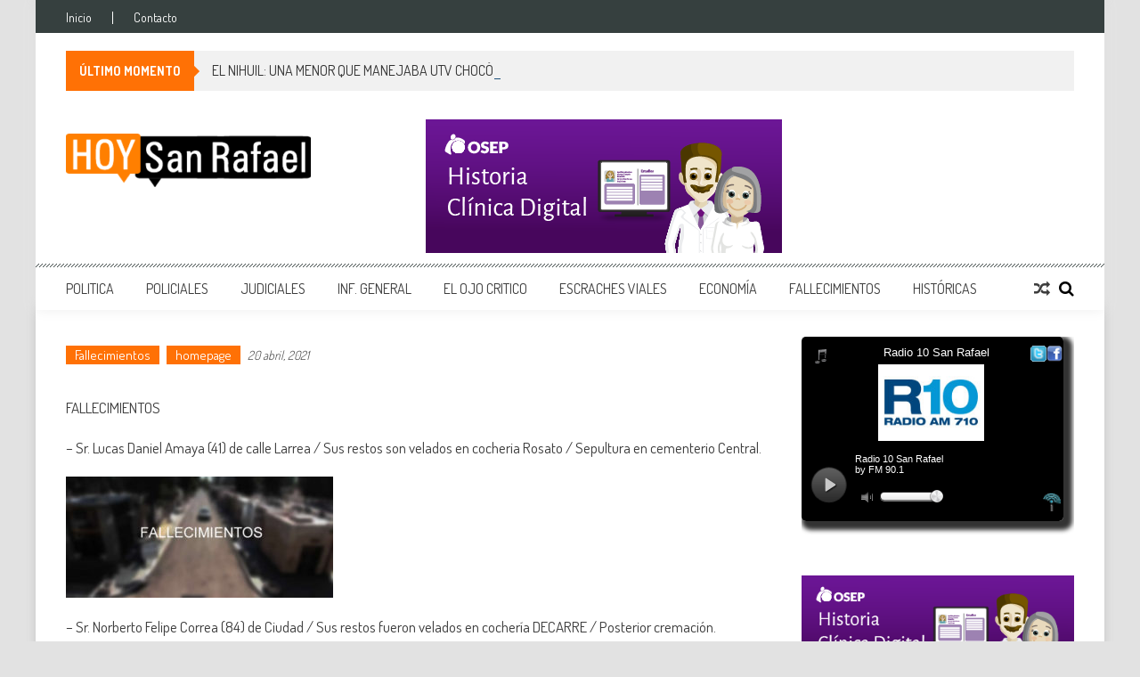

--- FILE ---
content_type: text/html; charset=UTF-8
request_url: http://hoysanrafael.com/60718-2/
body_size: 14787
content:
<!DOCTYPE html>
<html dir="ltr" lang="es" prefix="og: https://ogp.me/ns# fb: http://ogp.me/ns/fb#"
 xmlns:fb="http://ogp.me/ns/fb#">
<head>
<meta charset="UTF-8" />
<meta name="viewport" content="width=device-width, initial-scale=1" />
<link rel="profile" href="http://gmpg.org/xfn/11" />
<link rel="pingback" href="http://hoysanrafael.com/xmlrpc.php" />

<title>- Hoy San Rafael | Noticias</title>
	<style>img:is([sizes="auto" i], [sizes^="auto," i]) { contain-intrinsic-size: 3000px 1500px }</style>
	
		<!-- All in One SEO 4.8.7 - aioseo.com -->
	<meta name="description" content="FALLECIMIENTOS - Sr. Lucas Daniel Amaya (41) de calle Larrea / Sus restos son velados en cocheria Rosato / Sepultura en cementerio Central. - Sr. Norberto Felipe Correa (84) de Ciudad / Sus restos fueron velados en cochería DECARRE / Posterior cremación. - Sra. María Amelia Correa (85) de Cañada Seca / Sus restos fueron" />
	<meta name="robots" content="max-image-preview:large" />
	<meta name="author" content="Alejandro"/>
	<link rel="canonical" href="http://hoysanrafael.com/60718-2/" />
	<meta name="generator" content="All in One SEO (AIOSEO) 4.8.7" />
		<meta property="og:locale" content="es_ES" />
		<meta property="og:site_name" content="Hoy San Rafael | Noticias - Noticias de San Rafael" />
		<meta property="og:type" content="article" />
		<meta property="og:title" content="- Hoy San Rafael | Noticias" />
		<meta property="og:description" content="FALLECIMIENTOS - Sr. Lucas Daniel Amaya (41) de calle Larrea / Sus restos son velados en cocheria Rosato / Sepultura en cementerio Central. - Sr. Norberto Felipe Correa (84) de Ciudad / Sus restos fueron velados en cochería DECARRE / Posterior cremación. - Sra. María Amelia Correa (85) de Cañada Seca / Sus restos fueron" />
		<meta property="og:url" content="http://hoysanrafael.com/60718-2/" />
		<meta property="article:published_time" content="2021-04-20T14:29:55+00:00" />
		<meta property="article:modified_time" content="2021-04-20T14:31:57+00:00" />
		<meta name="twitter:card" content="summary_large_image" />
		<meta name="twitter:title" content="- Hoy San Rafael | Noticias" />
		<meta name="twitter:description" content="FALLECIMIENTOS - Sr. Lucas Daniel Amaya (41) de calle Larrea / Sus restos son velados en cocheria Rosato / Sepultura en cementerio Central. - Sr. Norberto Felipe Correa (84) de Ciudad / Sus restos fueron velados en cochería DECARRE / Posterior cremación. - Sra. María Amelia Correa (85) de Cañada Seca / Sus restos fueron" />
		<script type="application/ld+json" class="aioseo-schema">
			{"@context":"https:\/\/schema.org","@graph":[{"@type":"BlogPosting","@id":"http:\/\/hoysanrafael.com\/60718-2\/#blogposting","name":"- Hoy San Rafael | Noticias","author":{"@id":"http:\/\/hoysanrafael.com\/author\/hoysr\/#author"},"publisher":{"@id":"http:\/\/hoysanrafael.com\/#organization"},"image":{"@type":"ImageObject","url":"http:\/\/hoysanrafael.com\/wp-content\/uploads\/2019\/11\/FALLECIMIENTOS-1.jpg","width":840,"height":382},"datePublished":"2021-04-20T11:29:55-03:00","dateModified":"2021-04-20T11:31:57-03:00","inLanguage":"es-ES","mainEntityOfPage":{"@id":"http:\/\/hoysanrafael.com\/60718-2\/#webpage"},"isPartOf":{"@id":"http:\/\/hoysanrafael.com\/60718-2\/#webpage"},"articleSection":"Fallecimientos, homepage"},{"@type":"BreadcrumbList","@id":"http:\/\/hoysanrafael.com\/60718-2\/#breadcrumblist","itemListElement":[{"@type":"ListItem","@id":"http:\/\/hoysanrafael.com#listItem","position":1,"name":"Home","item":"http:\/\/hoysanrafael.com","nextItem":{"@type":"ListItem","@id":"http:\/\/hoysanrafael.com\/category\/homepage\/#listItem","name":"homepage"}},{"@type":"ListItem","@id":"http:\/\/hoysanrafael.com\/category\/homepage\/#listItem","position":2,"name":"homepage","item":"http:\/\/hoysanrafael.com\/category\/homepage\/","previousItem":{"@type":"ListItem","@id":"http:\/\/hoysanrafael.com#listItem","name":"Home"}},{"@type":"ListItem","@id":"http:\/\/hoysanrafael.com\/60718-2\/#listItem","position":3,"previousItem":{"@type":"ListItem","@id":"http:\/\/hoysanrafael.com\/category\/homepage\/#listItem","name":"homepage"}}]},{"@type":"Organization","@id":"http:\/\/hoysanrafael.com\/#organization","name":"Hoy San Rafael","description":"Noticias de San Rafael","url":"http:\/\/hoysanrafael.com\/"},{"@type":"Person","@id":"http:\/\/hoysanrafael.com\/author\/hoysr\/#author","url":"http:\/\/hoysanrafael.com\/author\/hoysr\/","name":"Alejandro","image":{"@type":"ImageObject","@id":"http:\/\/hoysanrafael.com\/60718-2\/#authorImage","url":"https:\/\/secure.gravatar.com\/avatar\/080d199c430eebfdaa8047c874e445787b1ec360647e3287db15896b8b91507a?s=96&d=mm&r=g","width":96,"height":96,"caption":"Alejandro"}},{"@type":"WebPage","@id":"http:\/\/hoysanrafael.com\/60718-2\/#webpage","url":"http:\/\/hoysanrafael.com\/60718-2\/","name":"- Hoy San Rafael | Noticias","description":"FALLECIMIENTOS - Sr. Lucas Daniel Amaya (41) de calle Larrea \/ Sus restos son velados en cocheria Rosato \/ Sepultura en cementerio Central. - Sr. Norberto Felipe Correa (84) de Ciudad \/ Sus restos fueron velados en cocher\u00eda DECARRE \/ Posterior cremaci\u00f3n. - Sra. Mar\u00eda Amelia Correa (85) de Ca\u00f1ada Seca \/ Sus restos fueron","inLanguage":"es-ES","isPartOf":{"@id":"http:\/\/hoysanrafael.com\/#website"},"breadcrumb":{"@id":"http:\/\/hoysanrafael.com\/60718-2\/#breadcrumblist"},"author":{"@id":"http:\/\/hoysanrafael.com\/author\/hoysr\/#author"},"creator":{"@id":"http:\/\/hoysanrafael.com\/author\/hoysr\/#author"},"image":{"@type":"ImageObject","url":"http:\/\/hoysanrafael.com\/wp-content\/uploads\/2019\/11\/FALLECIMIENTOS-1.jpg","@id":"http:\/\/hoysanrafael.com\/60718-2\/#mainImage","width":840,"height":382},"primaryImageOfPage":{"@id":"http:\/\/hoysanrafael.com\/60718-2\/#mainImage"},"datePublished":"2021-04-20T11:29:55-03:00","dateModified":"2021-04-20T11:31:57-03:00"},{"@type":"WebSite","@id":"http:\/\/hoysanrafael.com\/#website","url":"http:\/\/hoysanrafael.com\/","name":"Hoy San Rafael","description":"Noticias de San Rafael","inLanguage":"es-ES","publisher":{"@id":"http:\/\/hoysanrafael.com\/#organization"}}]}
		</script>
		<!-- All in One SEO -->

<link rel='dns-prefetch' href='//fonts.googleapis.com' />
<link rel="alternate" type="application/rss+xml" title="Hoy San Rafael | Noticias &raquo; Feed" href="http://hoysanrafael.com/feed/" />
<link rel="alternate" type="application/rss+xml" title="Hoy San Rafael | Noticias &raquo; Feed de los comentarios" href="http://hoysanrafael.com/comments/feed/" />
<link rel="alternate" type="application/rss+xml" title="Hoy San Rafael | Noticias &raquo; Comentario  del feed" href="http://hoysanrafael.com/60718-2/feed/" />
<script type="text/javascript">
/* <![CDATA[ */
window._wpemojiSettings = {"baseUrl":"https:\/\/s.w.org\/images\/core\/emoji\/16.0.1\/72x72\/","ext":".png","svgUrl":"https:\/\/s.w.org\/images\/core\/emoji\/16.0.1\/svg\/","svgExt":".svg","source":{"concatemoji":"http:\/\/hoysanrafael.com\/wp-includes\/js\/wp-emoji-release.min.js?ver=6.8.3"}};
/*! This file is auto-generated */
!function(s,n){var o,i,e;function c(e){try{var t={supportTests:e,timestamp:(new Date).valueOf()};sessionStorage.setItem(o,JSON.stringify(t))}catch(e){}}function p(e,t,n){e.clearRect(0,0,e.canvas.width,e.canvas.height),e.fillText(t,0,0);var t=new Uint32Array(e.getImageData(0,0,e.canvas.width,e.canvas.height).data),a=(e.clearRect(0,0,e.canvas.width,e.canvas.height),e.fillText(n,0,0),new Uint32Array(e.getImageData(0,0,e.canvas.width,e.canvas.height).data));return t.every(function(e,t){return e===a[t]})}function u(e,t){e.clearRect(0,0,e.canvas.width,e.canvas.height),e.fillText(t,0,0);for(var n=e.getImageData(16,16,1,1),a=0;a<n.data.length;a++)if(0!==n.data[a])return!1;return!0}function f(e,t,n,a){switch(t){case"flag":return n(e,"\ud83c\udff3\ufe0f\u200d\u26a7\ufe0f","\ud83c\udff3\ufe0f\u200b\u26a7\ufe0f")?!1:!n(e,"\ud83c\udde8\ud83c\uddf6","\ud83c\udde8\u200b\ud83c\uddf6")&&!n(e,"\ud83c\udff4\udb40\udc67\udb40\udc62\udb40\udc65\udb40\udc6e\udb40\udc67\udb40\udc7f","\ud83c\udff4\u200b\udb40\udc67\u200b\udb40\udc62\u200b\udb40\udc65\u200b\udb40\udc6e\u200b\udb40\udc67\u200b\udb40\udc7f");case"emoji":return!a(e,"\ud83e\udedf")}return!1}function g(e,t,n,a){var r="undefined"!=typeof WorkerGlobalScope&&self instanceof WorkerGlobalScope?new OffscreenCanvas(300,150):s.createElement("canvas"),o=r.getContext("2d",{willReadFrequently:!0}),i=(o.textBaseline="top",o.font="600 32px Arial",{});return e.forEach(function(e){i[e]=t(o,e,n,a)}),i}function t(e){var t=s.createElement("script");t.src=e,t.defer=!0,s.head.appendChild(t)}"undefined"!=typeof Promise&&(o="wpEmojiSettingsSupports",i=["flag","emoji"],n.supports={everything:!0,everythingExceptFlag:!0},e=new Promise(function(e){s.addEventListener("DOMContentLoaded",e,{once:!0})}),new Promise(function(t){var n=function(){try{var e=JSON.parse(sessionStorage.getItem(o));if("object"==typeof e&&"number"==typeof e.timestamp&&(new Date).valueOf()<e.timestamp+604800&&"object"==typeof e.supportTests)return e.supportTests}catch(e){}return null}();if(!n){if("undefined"!=typeof Worker&&"undefined"!=typeof OffscreenCanvas&&"undefined"!=typeof URL&&URL.createObjectURL&&"undefined"!=typeof Blob)try{var e="postMessage("+g.toString()+"("+[JSON.stringify(i),f.toString(),p.toString(),u.toString()].join(",")+"));",a=new Blob([e],{type:"text/javascript"}),r=new Worker(URL.createObjectURL(a),{name:"wpTestEmojiSupports"});return void(r.onmessage=function(e){c(n=e.data),r.terminate(),t(n)})}catch(e){}c(n=g(i,f,p,u))}t(n)}).then(function(e){for(var t in e)n.supports[t]=e[t],n.supports.everything=n.supports.everything&&n.supports[t],"flag"!==t&&(n.supports.everythingExceptFlag=n.supports.everythingExceptFlag&&n.supports[t]);n.supports.everythingExceptFlag=n.supports.everythingExceptFlag&&!n.supports.flag,n.DOMReady=!1,n.readyCallback=function(){n.DOMReady=!0}}).then(function(){return e}).then(function(){var e;n.supports.everything||(n.readyCallback(),(e=n.source||{}).concatemoji?t(e.concatemoji):e.wpemoji&&e.twemoji&&(t(e.twemoji),t(e.wpemoji)))}))}((window,document),window._wpemojiSettings);
/* ]]> */
</script>
<!-- hoysanrafael.com is managing ads with Advanced Ads 2.0.11 – https://wpadvancedads.com/ --><script id="hoysa-ready">
			window.advanced_ads_ready=function(e,a){a=a||"complete";var d=function(e){return"interactive"===a?"loading"!==e:"complete"===e};d(document.readyState)?e():document.addEventListener("readystatechange",(function(a){d(a.target.readyState)&&e()}),{once:"interactive"===a})},window.advanced_ads_ready_queue=window.advanced_ads_ready_queue||[];		</script>
		<style id='wp-emoji-styles-inline-css' type='text/css'>

	img.wp-smiley, img.emoji {
		display: inline !important;
		border: none !important;
		box-shadow: none !important;
		height: 1em !important;
		width: 1em !important;
		margin: 0 0.07em !important;
		vertical-align: -0.1em !important;
		background: none !important;
		padding: 0 !important;
	}
</style>
<link rel='stylesheet' id='wp-block-library-css' href='http://hoysanrafael.com/wp-includes/css/dist/block-library/style.min.css?ver=6.8.3' type='text/css' media='all' />
<style id='wp-block-library-theme-inline-css' type='text/css'>
.wp-block-audio :where(figcaption){color:#555;font-size:13px;text-align:center}.is-dark-theme .wp-block-audio :where(figcaption){color:#ffffffa6}.wp-block-audio{margin:0 0 1em}.wp-block-code{border:1px solid #ccc;border-radius:4px;font-family:Menlo,Consolas,monaco,monospace;padding:.8em 1em}.wp-block-embed :where(figcaption){color:#555;font-size:13px;text-align:center}.is-dark-theme .wp-block-embed :where(figcaption){color:#ffffffa6}.wp-block-embed{margin:0 0 1em}.blocks-gallery-caption{color:#555;font-size:13px;text-align:center}.is-dark-theme .blocks-gallery-caption{color:#ffffffa6}:root :where(.wp-block-image figcaption){color:#555;font-size:13px;text-align:center}.is-dark-theme :root :where(.wp-block-image figcaption){color:#ffffffa6}.wp-block-image{margin:0 0 1em}.wp-block-pullquote{border-bottom:4px solid;border-top:4px solid;color:currentColor;margin-bottom:1.75em}.wp-block-pullquote cite,.wp-block-pullquote footer,.wp-block-pullquote__citation{color:currentColor;font-size:.8125em;font-style:normal;text-transform:uppercase}.wp-block-quote{border-left:.25em solid;margin:0 0 1.75em;padding-left:1em}.wp-block-quote cite,.wp-block-quote footer{color:currentColor;font-size:.8125em;font-style:normal;position:relative}.wp-block-quote:where(.has-text-align-right){border-left:none;border-right:.25em solid;padding-left:0;padding-right:1em}.wp-block-quote:where(.has-text-align-center){border:none;padding-left:0}.wp-block-quote.is-large,.wp-block-quote.is-style-large,.wp-block-quote:where(.is-style-plain){border:none}.wp-block-search .wp-block-search__label{font-weight:700}.wp-block-search__button{border:1px solid #ccc;padding:.375em .625em}:where(.wp-block-group.has-background){padding:1.25em 2.375em}.wp-block-separator.has-css-opacity{opacity:.4}.wp-block-separator{border:none;border-bottom:2px solid;margin-left:auto;margin-right:auto}.wp-block-separator.has-alpha-channel-opacity{opacity:1}.wp-block-separator:not(.is-style-wide):not(.is-style-dots){width:100px}.wp-block-separator.has-background:not(.is-style-dots){border-bottom:none;height:1px}.wp-block-separator.has-background:not(.is-style-wide):not(.is-style-dots){height:2px}.wp-block-table{margin:0 0 1em}.wp-block-table td,.wp-block-table th{word-break:normal}.wp-block-table :where(figcaption){color:#555;font-size:13px;text-align:center}.is-dark-theme .wp-block-table :where(figcaption){color:#ffffffa6}.wp-block-video :where(figcaption){color:#555;font-size:13px;text-align:center}.is-dark-theme .wp-block-video :where(figcaption){color:#ffffffa6}.wp-block-video{margin:0 0 1em}:root :where(.wp-block-template-part.has-background){margin-bottom:0;margin-top:0;padding:1.25em 2.375em}
</style>
<style id='classic-theme-styles-inline-css' type='text/css'>
/*! This file is auto-generated */
.wp-block-button__link{color:#fff;background-color:#32373c;border-radius:9999px;box-shadow:none;text-decoration:none;padding:calc(.667em + 2px) calc(1.333em + 2px);font-size:1.125em}.wp-block-file__button{background:#32373c;color:#fff;text-decoration:none}
</style>
<style id='global-styles-inline-css' type='text/css'>
:root{--wp--preset--aspect-ratio--square: 1;--wp--preset--aspect-ratio--4-3: 4/3;--wp--preset--aspect-ratio--3-4: 3/4;--wp--preset--aspect-ratio--3-2: 3/2;--wp--preset--aspect-ratio--2-3: 2/3;--wp--preset--aspect-ratio--16-9: 16/9;--wp--preset--aspect-ratio--9-16: 9/16;--wp--preset--color--black: #000000;--wp--preset--color--cyan-bluish-gray: #abb8c3;--wp--preset--color--white: #ffffff;--wp--preset--color--pale-pink: #f78da7;--wp--preset--color--vivid-red: #cf2e2e;--wp--preset--color--luminous-vivid-orange: #ff6900;--wp--preset--color--luminous-vivid-amber: #fcb900;--wp--preset--color--light-green-cyan: #7bdcb5;--wp--preset--color--vivid-green-cyan: #00d084;--wp--preset--color--pale-cyan-blue: #8ed1fc;--wp--preset--color--vivid-cyan-blue: #0693e3;--wp--preset--color--vivid-purple: #9b51e0;--wp--preset--gradient--vivid-cyan-blue-to-vivid-purple: linear-gradient(135deg,rgba(6,147,227,1) 0%,rgb(155,81,224) 100%);--wp--preset--gradient--light-green-cyan-to-vivid-green-cyan: linear-gradient(135deg,rgb(122,220,180) 0%,rgb(0,208,130) 100%);--wp--preset--gradient--luminous-vivid-amber-to-luminous-vivid-orange: linear-gradient(135deg,rgba(252,185,0,1) 0%,rgba(255,105,0,1) 100%);--wp--preset--gradient--luminous-vivid-orange-to-vivid-red: linear-gradient(135deg,rgba(255,105,0,1) 0%,rgb(207,46,46) 100%);--wp--preset--gradient--very-light-gray-to-cyan-bluish-gray: linear-gradient(135deg,rgb(238,238,238) 0%,rgb(169,184,195) 100%);--wp--preset--gradient--cool-to-warm-spectrum: linear-gradient(135deg,rgb(74,234,220) 0%,rgb(151,120,209) 20%,rgb(207,42,186) 40%,rgb(238,44,130) 60%,rgb(251,105,98) 80%,rgb(254,248,76) 100%);--wp--preset--gradient--blush-light-purple: linear-gradient(135deg,rgb(255,206,236) 0%,rgb(152,150,240) 100%);--wp--preset--gradient--blush-bordeaux: linear-gradient(135deg,rgb(254,205,165) 0%,rgb(254,45,45) 50%,rgb(107,0,62) 100%);--wp--preset--gradient--luminous-dusk: linear-gradient(135deg,rgb(255,203,112) 0%,rgb(199,81,192) 50%,rgb(65,88,208) 100%);--wp--preset--gradient--pale-ocean: linear-gradient(135deg,rgb(255,245,203) 0%,rgb(182,227,212) 50%,rgb(51,167,181) 100%);--wp--preset--gradient--electric-grass: linear-gradient(135deg,rgb(202,248,128) 0%,rgb(113,206,126) 100%);--wp--preset--gradient--midnight: linear-gradient(135deg,rgb(2,3,129) 0%,rgb(40,116,252) 100%);--wp--preset--font-size--small: 13px;--wp--preset--font-size--medium: 20px;--wp--preset--font-size--large: 36px;--wp--preset--font-size--x-large: 42px;--wp--preset--spacing--20: 0.44rem;--wp--preset--spacing--30: 0.67rem;--wp--preset--spacing--40: 1rem;--wp--preset--spacing--50: 1.5rem;--wp--preset--spacing--60: 2.25rem;--wp--preset--spacing--70: 3.38rem;--wp--preset--spacing--80: 5.06rem;--wp--preset--shadow--natural: 6px 6px 9px rgba(0, 0, 0, 0.2);--wp--preset--shadow--deep: 12px 12px 50px rgba(0, 0, 0, 0.4);--wp--preset--shadow--sharp: 6px 6px 0px rgba(0, 0, 0, 0.2);--wp--preset--shadow--outlined: 6px 6px 0px -3px rgba(255, 255, 255, 1), 6px 6px rgba(0, 0, 0, 1);--wp--preset--shadow--crisp: 6px 6px 0px rgba(0, 0, 0, 1);}:where(.is-layout-flex){gap: 0.5em;}:where(.is-layout-grid){gap: 0.5em;}body .is-layout-flex{display: flex;}.is-layout-flex{flex-wrap: wrap;align-items: center;}.is-layout-flex > :is(*, div){margin: 0;}body .is-layout-grid{display: grid;}.is-layout-grid > :is(*, div){margin: 0;}:where(.wp-block-columns.is-layout-flex){gap: 2em;}:where(.wp-block-columns.is-layout-grid){gap: 2em;}:where(.wp-block-post-template.is-layout-flex){gap: 1.25em;}:where(.wp-block-post-template.is-layout-grid){gap: 1.25em;}.has-black-color{color: var(--wp--preset--color--black) !important;}.has-cyan-bluish-gray-color{color: var(--wp--preset--color--cyan-bluish-gray) !important;}.has-white-color{color: var(--wp--preset--color--white) !important;}.has-pale-pink-color{color: var(--wp--preset--color--pale-pink) !important;}.has-vivid-red-color{color: var(--wp--preset--color--vivid-red) !important;}.has-luminous-vivid-orange-color{color: var(--wp--preset--color--luminous-vivid-orange) !important;}.has-luminous-vivid-amber-color{color: var(--wp--preset--color--luminous-vivid-amber) !important;}.has-light-green-cyan-color{color: var(--wp--preset--color--light-green-cyan) !important;}.has-vivid-green-cyan-color{color: var(--wp--preset--color--vivid-green-cyan) !important;}.has-pale-cyan-blue-color{color: var(--wp--preset--color--pale-cyan-blue) !important;}.has-vivid-cyan-blue-color{color: var(--wp--preset--color--vivid-cyan-blue) !important;}.has-vivid-purple-color{color: var(--wp--preset--color--vivid-purple) !important;}.has-black-background-color{background-color: var(--wp--preset--color--black) !important;}.has-cyan-bluish-gray-background-color{background-color: var(--wp--preset--color--cyan-bluish-gray) !important;}.has-white-background-color{background-color: var(--wp--preset--color--white) !important;}.has-pale-pink-background-color{background-color: var(--wp--preset--color--pale-pink) !important;}.has-vivid-red-background-color{background-color: var(--wp--preset--color--vivid-red) !important;}.has-luminous-vivid-orange-background-color{background-color: var(--wp--preset--color--luminous-vivid-orange) !important;}.has-luminous-vivid-amber-background-color{background-color: var(--wp--preset--color--luminous-vivid-amber) !important;}.has-light-green-cyan-background-color{background-color: var(--wp--preset--color--light-green-cyan) !important;}.has-vivid-green-cyan-background-color{background-color: var(--wp--preset--color--vivid-green-cyan) !important;}.has-pale-cyan-blue-background-color{background-color: var(--wp--preset--color--pale-cyan-blue) !important;}.has-vivid-cyan-blue-background-color{background-color: var(--wp--preset--color--vivid-cyan-blue) !important;}.has-vivid-purple-background-color{background-color: var(--wp--preset--color--vivid-purple) !important;}.has-black-border-color{border-color: var(--wp--preset--color--black) !important;}.has-cyan-bluish-gray-border-color{border-color: var(--wp--preset--color--cyan-bluish-gray) !important;}.has-white-border-color{border-color: var(--wp--preset--color--white) !important;}.has-pale-pink-border-color{border-color: var(--wp--preset--color--pale-pink) !important;}.has-vivid-red-border-color{border-color: var(--wp--preset--color--vivid-red) !important;}.has-luminous-vivid-orange-border-color{border-color: var(--wp--preset--color--luminous-vivid-orange) !important;}.has-luminous-vivid-amber-border-color{border-color: var(--wp--preset--color--luminous-vivid-amber) !important;}.has-light-green-cyan-border-color{border-color: var(--wp--preset--color--light-green-cyan) !important;}.has-vivid-green-cyan-border-color{border-color: var(--wp--preset--color--vivid-green-cyan) !important;}.has-pale-cyan-blue-border-color{border-color: var(--wp--preset--color--pale-cyan-blue) !important;}.has-vivid-cyan-blue-border-color{border-color: var(--wp--preset--color--vivid-cyan-blue) !important;}.has-vivid-purple-border-color{border-color: var(--wp--preset--color--vivid-purple) !important;}.has-vivid-cyan-blue-to-vivid-purple-gradient-background{background: var(--wp--preset--gradient--vivid-cyan-blue-to-vivid-purple) !important;}.has-light-green-cyan-to-vivid-green-cyan-gradient-background{background: var(--wp--preset--gradient--light-green-cyan-to-vivid-green-cyan) !important;}.has-luminous-vivid-amber-to-luminous-vivid-orange-gradient-background{background: var(--wp--preset--gradient--luminous-vivid-amber-to-luminous-vivid-orange) !important;}.has-luminous-vivid-orange-to-vivid-red-gradient-background{background: var(--wp--preset--gradient--luminous-vivid-orange-to-vivid-red) !important;}.has-very-light-gray-to-cyan-bluish-gray-gradient-background{background: var(--wp--preset--gradient--very-light-gray-to-cyan-bluish-gray) !important;}.has-cool-to-warm-spectrum-gradient-background{background: var(--wp--preset--gradient--cool-to-warm-spectrum) !important;}.has-blush-light-purple-gradient-background{background: var(--wp--preset--gradient--blush-light-purple) !important;}.has-blush-bordeaux-gradient-background{background: var(--wp--preset--gradient--blush-bordeaux) !important;}.has-luminous-dusk-gradient-background{background: var(--wp--preset--gradient--luminous-dusk) !important;}.has-pale-ocean-gradient-background{background: var(--wp--preset--gradient--pale-ocean) !important;}.has-electric-grass-gradient-background{background: var(--wp--preset--gradient--electric-grass) !important;}.has-midnight-gradient-background{background: var(--wp--preset--gradient--midnight) !important;}.has-small-font-size{font-size: var(--wp--preset--font-size--small) !important;}.has-medium-font-size{font-size: var(--wp--preset--font-size--medium) !important;}.has-large-font-size{font-size: var(--wp--preset--font-size--large) !important;}.has-x-large-font-size{font-size: var(--wp--preset--font-size--x-large) !important;}
:where(.wp-block-post-template.is-layout-flex){gap: 1.25em;}:where(.wp-block-post-template.is-layout-grid){gap: 1.25em;}
:where(.wp-block-columns.is-layout-flex){gap: 2em;}:where(.wp-block-columns.is-layout-grid){gap: 2em;}
:root :where(.wp-block-pullquote){font-size: 1.5em;line-height: 1.6;}
</style>
<link rel='stylesheet' id='aps-animate-css-css' href='http://hoysanrafael.com/wp-content/plugins/accesspress-social-icons/css/animate.css?ver=1.8.5' type='text/css' media='all' />
<link rel='stylesheet' id='aps-frontend-css-css' href='http://hoysanrafael.com/wp-content/plugins/accesspress-social-icons/css/frontend.css?ver=1.8.5' type='text/css' media='all' />
<link rel='stylesheet' id='aptf-bxslider-css' href='http://hoysanrafael.com/wp-content/plugins/accesspress-twitter-feed/css/jquery.bxslider.css?ver=1.6.9' type='text/css' media='all' />
<link rel='stylesheet' id='aptf-front-css-css' href='http://hoysanrafael.com/wp-content/plugins/accesspress-twitter-feed/css/frontend.css?ver=1.6.9' type='text/css' media='all' />
<link rel='stylesheet' id='aptf-font-css-css' href='http://hoysanrafael.com/wp-content/plugins/accesspress-twitter-feed/css/fonts.css?ver=1.6.9' type='text/css' media='all' />
<link rel='stylesheet' id='contact-form-7-css' href='http://hoysanrafael.com/wp-content/plugins/contact-form-7/includes/css/styles.css?ver=6.1.1' type='text/css' media='all' />
<link rel='stylesheet' id='wp-polls-css' href='http://hoysanrafael.com/wp-content/plugins/wp-polls/polls-css.css?ver=2.77.3' type='text/css' media='all' />
<style id='wp-polls-inline-css' type='text/css'>
.wp-polls .pollbar {
	margin: 1px;
	font-size: 6px;
	line-height: 8px;
	height: 8px;
	background-image: url('http://hoysanrafael.com/wp-content/plugins/wp-polls/images/default/pollbg.gif');
	border: 1px solid #c8c8c8;
}

</style>
<link rel='stylesheet' id='ticker-style-css' href='http://hoysanrafael.com/wp-content/themes/accesspress-mag/js/news-ticker/ticker-style.css?ver=6.8.3' type='text/css' media='all' />
<link rel='stylesheet' id='google-fonts-css' href='//fonts.googleapis.com/css?family=Open+Sans%3A400%2C600%2C700%2C300%7COswald%3A400%2C700%2C300%7CDosis%3A400%2C300%2C500%2C600%2C700&#038;ver=6.8.3' type='text/css' media='all' />
<link rel='stylesheet' id='animate-css' href='http://hoysanrafael.com/wp-content/themes/accesspress-mag/css/animate.css?ver=6.8.3' type='text/css' media='all' />
<link rel='stylesheet' id='fontawesome-font-css' href='http://hoysanrafael.com/wp-content/themes/accesspress-mag/css/font-awesome.min.css?ver=6.8.3' type='text/css' media='all' />
<link rel='stylesheet' id='accesspress-mag-style-css' href='http://hoysanrafael.com/wp-content/themes/accesspress-mag/style.css?ver=2.6.6' type='text/css' media='all' />
<style id='accesspress-mag-style-inline-css' type='text/css'>

                    .ticker-title,
                    .big-image-overlay i,
                    #back-top:hover,
                    .bread-you,
                    .entry-meta .post-categories li a,
                    .error404 .error-num .num,
                    .bttn:hover,
                    button,
                    input[type="button"]:hover,
                    input[type="reset"]:hover,
                    input[type="submit"]:hover,
                    .ak-search .search-form,
                    .nav-toggle{
					   background: #ff7105;
					}
                    .ak-search .search-form .search-submit,
                    .ak-search .search-form .search-submit:hover{
                         background: #994403;
                    }
                    #site-navigation ul li:hover > a,
                    #site-navigation ul li.current-menu-item > a,
                    #site-navigation ul li.current-menu-ancestor > a,
                    .search-icon > i:hover,
                    .block-poston a:hover,
                    .block-post-wrapper .post-title a:hover,
                    .random-posts-wrapper .post-title a:hover,
                    .sidebar-posts-wrapper .post-title a:hover,
                    .review-posts-wrapper .single-review .post-title a:hover,
                    .latest-single-post a:hover,
                    #top-navigation .menu li a:hover,
                    #top-navigation .menu li.current-menu-item > a,
                    #top-navigation .menu li.current-menu-ancestor > a,
                    #footer-navigation ul li a:hover,
                    #footer-navigation ul li.current-menu-item > a,
                    #footer-navigation ul li.current-menu-ancestor > a,
                    #top-right-navigation .menu li a:hover,
                    #top-right-navigation .menu li.current-menu-item > a,
                    #top-right-navigation .menu li.current-menu-ancestor > a,
                    #accesspres-mag-breadcrumbs .ak-container > .current,
                    .entry-footer a:hover,
                    .oops,
                    .error404 .not_found,
                    #cancel-comment-reply-link:before,
                    #cancel-comment-reply-link,
                    .random-post a:hover,
                    .byline a, .byline a:hover, .byline a:focus, .byline a:active,
                    .widget ul li:hover a, .widget ul li:hover:before,
                    .site-info a, .site-info a:hover, .site-info a:focus, .site-info a:active{
                        color: #ff7105;
                    }
                    #site-navigation ul.menu > li:hover > a:after,
                    #site-navigation ul.menu > li.current-menu-item > a:after,
                    #site-navigation ul.menu > li.current-menu-ancestor > a:after,
                    #site-navigation ul.sub-menu li:hover,
                    #site-navigation ul.sub-menu li.current-menu-item,
                    #site-navigation ul.sub-menu li.current-menu-ancestor,
                    .navigation .nav-links a,
                    .bttn,
                    button, input[type="button"],
                    input[type="reset"],
                    input[type="submit"]{
                        border-color: #ff7105;
                    }
                    .ticker-title:before,
                    .bread-you:after{
					   border-left-color: #ff7105;
					}
                    @media (max-width: 767px){
                        .sub-toggle{
                            background: #ff7105 !important;
                        }

                        #site-navigation ul li:hover, #site-navigation ul.menu > li.current-menu-item, #site-navigation ul.menu > li.current-menu-ancestor{
                            border-color: #ff7105 !important;
                        }
                    }
</style>
<link rel='stylesheet' id='accesspress-mag-keyboard-css-css' href='http://hoysanrafael.com/wp-content/themes/accesspress-mag/css/keyboard.css?ver=6.8.3' type='text/css' media='all' />
<link rel='stylesheet' id='responsive-css' href='http://hoysanrafael.com/wp-content/themes/accesspress-mag/css/responsive.css?ver=2.6.6' type='text/css' media='all' />
<link rel='stylesheet' id='accesspress-mag-nivolightbox-style-css' href='http://hoysanrafael.com/wp-content/themes/accesspress-mag/js/lightbox/nivo-lightbox.css?ver=6.8.3' type='text/css' media='all' />
<script type="text/javascript" src="http://hoysanrafael.com/wp-includes/js/jquery/jquery.min.js?ver=3.7.1" id="jquery-core-js"></script>
<script type="text/javascript" src="http://hoysanrafael.com/wp-includes/js/jquery/jquery-migrate.min.js?ver=3.4.1" id="jquery-migrate-js"></script>
<script type="text/javascript" src="http://hoysanrafael.com/wp-content/plugins/accesspress-social-icons/js/frontend.js?ver=1.8.5" id="aps-frontend-js-js"></script>
<script type="text/javascript" src="http://hoysanrafael.com/wp-content/plugins/accesspress-twitter-feed/js/jquery.bxslider.min.js?ver=1.6.9" id="aptf-bxslider-js"></script>
<script type="text/javascript" src="http://hoysanrafael.com/wp-content/plugins/accesspress-twitter-feed/js/frontend.js?ver=1.6.9" id="aptf-front-js-js"></script>
<script type="text/javascript" src="http://hoysanrafael.com/wp-content/themes/accesspress-mag/js/wow.min.js?ver=1.0.1" id="wow-js"></script>
<script type="text/javascript" src="http://hoysanrafael.com/wp-content/themes/accesspress-mag/js/custom-scripts.js?ver=1.0.1" id="accesspress-mag-custom-scripts-js"></script>
<link rel="https://api.w.org/" href="http://hoysanrafael.com/wp-json/" /><link rel="alternate" title="JSON" type="application/json" href="http://hoysanrafael.com/wp-json/wp/v2/posts/60718" /><link rel="EditURI" type="application/rsd+xml" title="RSD" href="http://hoysanrafael.com/xmlrpc.php?rsd" />
<meta name="generator" content="WordPress 6.8.3" />
<link rel='shortlink' href='http://hoysanrafael.com/?p=60718' />
<link rel="alternate" title="oEmbed (JSON)" type="application/json+oembed" href="http://hoysanrafael.com/wp-json/oembed/1.0/embed?url=http%3A%2F%2Fhoysanrafael.com%2F60718-2%2F" />
<link rel="alternate" title="oEmbed (XML)" type="text/xml+oembed" href="http://hoysanrafael.com/wp-json/oembed/1.0/embed?url=http%3A%2F%2Fhoysanrafael.com%2F60718-2%2F&#038;format=xml" />
<meta property="fb:app_id" content="364515883650261"/>    <script type="text/javascript">
        jQuery(function($){
            if( $('body').hasClass('rtl') ){
                var directionClass = 'rtl';
            } else {
                var directionClass = 'ltr';
            }
        
        /*--------------For Home page slider-------------------*/
        
            $("#homeslider").bxSlider({
                mode: 'horizontal',
                controls: true,
                pager: false,
                pause: 5000,
                speed: 1500,
                auto: false                                      
            });
            
            $("#homeslider-mobile").bxSlider({
                mode: 'horizontal',
                controls: true,
                pager: false,
                pause: 5000,
                speed: 1000,
                auto: false                                        
            });

        /*--------------For news ticker----------------*/

                        $('#apmag-news').ticker({
                speed: 0.10,
                feedType: 'xml',
                displayType: 'reveal',
                htmlFeed: true,
                debugMode: true,
                fadeInSpeed: 600,
                //displayType: 'fade',
                pauseOnItems: 4000,
                direction: directionClass,
                titleText: '&nbsp;&nbsp;&nbsp;&nbsp;&nbsp;Último Momento&nbsp;&nbsp;&nbsp;&nbsp;&nbsp;'
            });
                        
            });
    </script>
	<style type="text/css">
			.site-title,
		.site-description {
			position: absolute;
			clip: rect(1px, 1px, 1px, 1px);
		}
		</style>
	<style type="text/css" id="custom-background-css">
body.custom-background { background-color: #e2e2e2; }
</style>
	<script  async src="https://pagead2.googlesyndication.com/pagead/js/adsbygoogle.js?client=ca-pub-5004157324526900" crossorigin="anonymous"></script><link rel="icon" href="http://hoysanrafael.com/wp-content/uploads/2020/05/cropped-icono-32x32.jpg" sizes="32x32" />
<link rel="icon" href="http://hoysanrafael.com/wp-content/uploads/2020/05/cropped-icono-192x192.jpg" sizes="192x192" />
<link rel="apple-touch-icon" href="http://hoysanrafael.com/wp-content/uploads/2020/05/cropped-icono-180x180.jpg" />
<meta name="msapplication-TileImage" content="http://hoysanrafael.com/wp-content/uploads/2020/05/cropped-icono-270x270.jpg" />
<style id="kirki-inline-styles"></style>
<!-- START - Open Graph and Twitter Card Tags 3.3.5 -->
 <!-- Facebook Open Graph -->
  <meta property="og:locale" content="es_ES"/>
  <meta property="og:site_name" content="Hoy San Rafael | Noticias"/>
  <meta property="og:url" content="http://hoysanrafael.com/60718-2/"/>
  <meta property="og:type" content="article"/>
  <meta property="og:description" content="FALLECIMIENTOS

- Sr. Lucas Daniel Amaya (41) de calle Larrea / Sus restos son velados en cocheria Rosato / Sepultura en cementerio Central.



- Sr. Norberto Felipe Correa (84) de Ciudad / Sus restos fueron velados en cochería DECARRE / Posterior cremación.

- Sra. María Amelia Correa (85) de Cañad"/>
  <meta property="og:image" content="http://hoysanrafael.com/wp-content/uploads/2019/11/FALLECIMIENTOS-1.jpg"/>
  <meta property="og:image:url" content="http://hoysanrafael.com/wp-content/uploads/2019/11/FALLECIMIENTOS-1.jpg"/>
  <meta property="article:published_time" content="2021-04-20T11:29:55-03:00"/>
  <meta property="article:modified_time" content="2021-04-20T11:31:57-03:00" />
  <meta property="og:updated_time" content="2021-04-20T11:31:57-03:00" />
  <meta property="article:section" content="Fallecimientos"/>
  <meta property="article:section" content="homepage"/>
 <!-- Google+ / Schema.org -->
  <meta itemprop="description" content="FALLECIMIENTOS

- Sr. Lucas Daniel Amaya (41) de calle Larrea / Sus restos son velados en cocheria Rosato / Sepultura en cementerio Central.



- Sr. Norberto Felipe Correa (84) de Ciudad / Sus restos fueron velados en cochería DECARRE / Posterior cremación.

- Sra. María Amelia Correa (85) de Cañad"/>
  <meta itemprop="image" content="http://hoysanrafael.com/wp-content/uploads/2019/11/FALLECIMIENTOS-1.jpg"/>
  <meta itemprop="datePublished" content="2021-04-20"/>
  <meta itemprop="dateModified" content="2021-04-20T11:31:57-03:00" />
  <meta itemprop="author" content="Alejandro"/>
  <!--<meta itemprop="publisher" content="Hoy San Rafael | Noticias"/>--> <!-- To solve: The attribute publisher.itemtype has an invalid value -->
 <!-- Twitter Cards -->
  <meta name="twitter:url" content="http://hoysanrafael.com/60718-2/"/>
  <meta name="twitter:description" content="FALLECIMIENTOS

- Sr. Lucas Daniel Amaya (41) de calle Larrea / Sus restos son velados en cocheria Rosato / Sepultura en cementerio Central.



- Sr. Norberto Felipe Correa (84) de Ciudad / Sus restos fueron velados en cochería DECARRE / Posterior cremación.

- Sra. María Amelia Correa (85) de Cañad"/>
  <meta name="twitter:image" content="http://hoysanrafael.com/wp-content/uploads/2019/11/FALLECIMIENTOS-1.jpg"/>
  <meta name="twitter:card" content="summary_large_image"/>
 <!-- SEO -->
 <!-- Misc. tags -->
 <!-- is_singular -->
<!-- END - Open Graph and Twitter Card Tags 3.3.5 -->
	
</head>

<body class="wp-singular post-template-default single single-post postid-60718 single-format-standard custom-background wp-embed-responsive wp-theme-accesspress-mag single-post-right-sidebar single-post-single-style1 boxed-layout columns-3 group-blog aa-prefix-hoysa-">
<div id="page" class="hfeed site">
    <a class="skip-link screen-reader-text" href="#content">Saltar al contenido</a>
      
	
    <header id="masthead" class="site-header">    
    
                <div class="top-menu-wrapper has_menu clearfix">
            <div class="apmag-container">
                           
                <nav id="top-navigation" class="top-main-navigation">
                            <button class="menu-toggle hide" aria-controls="menu" aria-expanded="false">Menú Superior</button>
                            <div class="top_menu_left"><ul id="menu-top-menu" class="menu"><li id="menu-item-2974" class="menu-item menu-item-type-custom menu-item-object-custom menu-item-home menu-item-2974"><a href="http://hoysanrafael.com">Inicio</a></li>
<li id="menu-item-2849" class="menu-item menu-item-type-post_type menu-item-object-page menu-item-2849"><a href="http://hoysanrafael.com/contact/">Contacto</a></li>
</ul></div>                </nav><!-- #site-navigation -->
                                
                <nav id="top-right-navigation" class="top-right-main-navigation">
                            <button class="menu-toggle hide" aria-controls="top-right-menu" aria-expanded="false">Menú superior derecho</button>
                                            </nav><!-- #site-navigation -->
                        </div><!-- .apmag-container -->
        </div><!-- .top-menu-wrapper -->
        
           <div class="apmag-news-ticker">
        <div class="apmag-container">
            <ul id="apmag-news" class="js-hidden">
                               <li class="news-item"><a href="http://hoysanrafael.com/el-nihuil-una-menor-que-manejaba-utv-choco-contra-otro-y-hubo-fracturados/">EL NIHUIL: UNA MENOR QUE MANEJABA UTV CHOCÓ CONTRA OTRO Y HUBO FRACTURADOS</a></li>
                               <li class="news-item"><a href="http://hoysanrafael.com/comunidad-saludable-en-las-malvinas/">COMUNIDAD SALUDABLE EN LAS MALVINAS</a></li>
                               <li class="news-item"><a href="http://hoysanrafael.com/circuito-de-natacion-2da-y-3era-fecha/">CIRCUITO DE NATACIÓN: 2DA Y 3ERA FECHA</a></li>
                               <li class="news-item"><a href="http://hoysanrafael.com/parque-infantil-abuelo-miguel-en-real-del-padre/">PARQUE INFANTIL «ABUELO MIGUEL» EN REAL DEL PADRE</a></li>
                               <li class="news-item"><a href="http://hoysanrafael.com/degustaciones-de-vino-para-los-visitantes/">DEGUSTACIONES DE VINO PARA LOS VISITANTES</a></li>
                          </ul>
        </div><!-- .apmag-container -->
   </div><!-- .apmag-news-ticker -->
            
        <div class="logo-ad-wrapper clearfix">
            <div class="apmag-container">
        		<div class="site-branding">
                    <div class="sitelogo-wrap">  
                                                <a href="http://hoysanrafael.com/">
                            <img src="http://hoysanrafael.com/wp-content/uploads/2020/05/cropped-logohoysanrafael-3-1.png" alt="Hoy San Rafael" title="Hoy San Rafael" />
                        </a>
                                                <meta itemprop="name" content="Hoy San Rafael | Noticias" />
                    </div><!-- .sitelogo-wrap -->
                    <div class="sitetext-wrap">  
                        <a href="http://hoysanrafael.com/" rel="home">
                        <h1 class="site-title">Hoy San Rafael | Noticias</h1>
                        <h2 class="site-description">Noticias de San Rafael</h2>
                        </a>
                    </div><!-- .sitetext-wrap -->
                 </div><!-- .site-branding -->                
                
                                    <div class="header-ad">
                        <aside class="widget hoysa-widget"><a href="https://osepmendoza.com.ar/web/osep-implementa-la-historia-clinica-digital-unica/" aria-label="400x150_Mesa de trabajo 1"><img src="http://hoysanrafael.com/wp-content/uploads/2023/07/400x150_Mesa-de-trabajo-1.png" alt=""  width="400" height="150"   /></a></aside> 
                    </div><!--header ad-->
                                
                
            </div><!-- .apmag-container -->
        </div><!-- .logo-ad-wrapper -->
    	
        <nav id="site-navigation" class="main-navigation">
			<div class="apmag-container">
            
                <div class="nav-wrapper">
                    <button class="nav-toggle hide btn-transparent-toggle">
                        <span> </span>
                        <span> </span>
                        <span> </span>
                    </button>
        			<div class="menu"><ul id="menu-categoriashsr" class="menu"><li id="menu-item-2955" class="menu-item menu-item-type-taxonomy menu-item-object-category menu-item-2955"><a href="http://hoysanrafael.com/category/politica/">Politica</a></li>
<li id="menu-item-2954" class="menu-item menu-item-type-taxonomy menu-item-object-category menu-item-2954"><a href="http://hoysanrafael.com/category/policiales/">Policiales</a></li>
<li id="menu-item-4112" class="menu-item menu-item-type-taxonomy menu-item-object-category menu-item-4112"><a href="http://hoysanrafael.com/category/judiciales/">Judiciales</a></li>
<li id="menu-item-2953" class="menu-item menu-item-type-taxonomy menu-item-object-category menu-item-2953"><a href="http://hoysanrafael.com/category/inf-general/">Inf. General</a></li>
<li id="menu-item-20589" class="menu-item menu-item-type-taxonomy menu-item-object-category menu-item-20589"><a href="http://hoysanrafael.com/category/el-ojo-critico/">EL Ojo Critico</a></li>
<li id="menu-item-2952" class="menu-item menu-item-type-taxonomy menu-item-object-category menu-item-2952"><a href="http://hoysanrafael.com/category/escraches-viales/">Escraches Viales</a></li>
<li id="menu-item-58205" class="menu-item menu-item-type-taxonomy menu-item-object-category menu-item-58205"><a href="http://hoysanrafael.com/category/economia/">Economía</a></li>
<li id="menu-item-58206" class="menu-item menu-item-type-taxonomy menu-item-object-category current-post-ancestor current-menu-parent current-post-parent menu-item-58206"><a href="http://hoysanrafael.com/category/fallecimientos/">Fallecimientos</a></li>
<li id="menu-item-10386" class="menu-item menu-item-type-taxonomy menu-item-object-category menu-item-10386"><a href="http://hoysanrafael.com/category/historicas/">Históricas</a></li>
</ul></div>                </div><!-- .nav-wrapper -->
                <div class="search-icon">
                    <button class="search-btn-wrap">
                        <i class="fa fa-search"></i>
                    </button>
                    <div class="search_form_wrap">
                        <a href="javascript:void(0);" class="search_close" tabindex="0">X</a>
                        
<div class="ak-search">
    <form action="http://hoysanrafael.com/" class="search-form" method="get">
        <label>
            <span class="screen-reader-text">Buscar:</span>
            <input type="search" title="Buscar:" name="s" value="" placeholder="Buscar" class="search-field" />
        </label>
        <div class="icon-holder">
        
        <button type="submit" class="search-submit"><i class="fa fa-search"></i></button>
    </form>
</div>   

                    </div>
                </div>
                       <div class="random-post">
                      <a href="http://hoysanrafael.com/destruyeron-los-blindex-de-un-hotel/" title="Ver una entrada aleatoria"><i class="fa fa-random"></i></a>
                 </div><!-- .random-post -->
                    </div><!-- .apmag-container -->
		</nav><!-- #site-navigation -->
        
	</header><!-- #masthead -->
    		<div id="content" class="site-content"><div class="apmag-container">
    	<div id="primary" class="content-area">
		<main id="main" class="site-main">

		
			
<article id="post-60718" class="post-60718 post type-post status-publish format-standard has-post-thumbnail hentry category-fallecimientos category-homepage">
	<header class="entry-header">
				<div class="entry-meta clearfix">
            <ul class="post-categories">
	<li><a href="http://hoysanrafael.com/category/fallecimientos/" rel="category tag">Fallecimientos</a></li>
	<li><a href="http://hoysanrafael.com/category/homepage/" rel="category tag">homepage</a></li></ul><span class="byline"> </span><span class="posted-on"><time class="entry-date published" datetime="2021-04-20T11:29:55-03:00">20 abril, 2021</time><time class="updated" datetime="2021-04-20T11:31:57-03:00">20 abril, 2021</time></span>		</div><!-- .entry-meta -->
        
	</header><!-- .entry-header -->

	<div class="entry-content">
        		<div class="post_content">
            <p>FALLECIMIENTOS</p>
<p>&#8211; Sr. Lucas Daniel Amaya (41) de calle Larrea / Sus restos son velados en cocheria Rosato / Sepultura en cementerio Central.</p>
<p><a href="http://hoysanrafael.com/wp-content/uploads/2019/11/FALLECIMIENTOS-1.jpg"><img decoding="async" class="alignnone size-medium wp-image-55410" src="http://hoysanrafael.com/wp-content/uploads/2019/11/FALLECIMIENTOS-1-300x136.jpg" alt="" width="300" height="136" srcset="http://hoysanrafael.com/wp-content/uploads/2019/11/FALLECIMIENTOS-1-300x136.jpg 300w, http://hoysanrafael.com/wp-content/uploads/2019/11/FALLECIMIENTOS-1-768x349.jpg 768w, http://hoysanrafael.com/wp-content/uploads/2019/11/FALLECIMIENTOS-1.jpg 840w" sizes="(max-width: 300px) 100vw, 300px" /></a></p>
<p>&#8211; Sr. Norberto Felipe Correa (84) de Ciudad / Sus restos fueron velados en cochería DECARRE / Posterior cremación.</p>
<p>&#8211; Sra. María Amelia Correa (85) de Cañada Seca / Sus restos fueron depositados en cochería Memorial de Salto de las Rosas (Schestakow y Dorrego) / Inhumación en cementerio de Cañada Seca.</p>
<!-- Facebook Comments Plugin for WordPress: http://peadig.com/wordpress-plugins/facebook-comments/ --><h3>Comentarios</h3><p><fb:comments-count href=http://hoysanrafael.com/60718-2/></fb:comments-count> comentarios</p><fb:comments href="http://hoysanrafael.com/60718-2/" num_posts="20" width="450" colorscheme="light"></fb:comments>        </div>
        
                    <div class="article-ad-section">
                <aside class="widget hoysa-widget widget-ads"><a href="https://osepmendoza.com.ar/web/osep-implementa-la-historia-clinica-digital-unica/" aria-label="400x150_Mesa de trabajo 1"><img src="http://hoysanrafael.com/wp-content/uploads/2023/07/400x150_Mesa-de-trabajo-1.png" alt=""  width="400" height="150"   /></a></aside> 
            </div>
        
			</div><!-- .entry-content -->

	<footer class="entry-footer">
			</footer><!-- .entry-footer -->
</article><!-- #post-## -->
				<nav class="navigation post-navigation clearfix" role="navigation">
		<h2 class="screen-reader-text">Navegación de entradas</h2>
		<div class="nav-links">
			<div class="nav-previous"><div class="link-caption"><i class="fa fa-angle-left"></i>Anterior</div><a href="http://hoysanrafael.com/fueron-a-comprar-una-play-station-y-les-robaron-la-plata-y-el-auto/" rel="prev">FUERON A COMPRAR UNA PLAY STATION Y LES ROBARON LA PLATA Y EL AUTO</a></div><div class="nav-next"><div class="link-caption">Siguiente<i class="fa fa-angle-right"></i></div><a href="http://hoysanrafael.com/consecuencias-del-temporal/" rel="next">CONSECUENCIAS DEL TEMPORAL</a></div>		</div><!-- .nav-links -->
	</nav><!-- .navigation -->
	
		
		</main><!-- #main -->
	</div><!-- #primary -->


<div id="secondary-right-sidebar" class="widget-area" role="complementary">
	<div id="secondary">
		<aside id="custom_html-6" class="widget_text widget widget_custom_html"><div class="textwidget custom-html-widget"><iframe src="//player.radioforge.com/v2/shoutcast.html?radiotype=shoutcast&radiolink=https%3A%2F%2Fradio01.ferozo.com%2Fproxy%2Fra01000596%3Fmp%3D%2Fstream&rand=318210896&bcolor=000000&image=http://hoysanrafael.com/radio/logo10.jpg&facebook=https://www.facebook.com/hoy.sanrafael/&twitter=&title=Radio 10 San Rafael&artist=FM 90.1" frameborder="0" marginheight="0" marginwidth="0" scrolling="no" width="367" height="227"></iframe></div></aside><aside class="widget hoysa-widget"><a href="https://osepmendoza.com.ar/web/osep-implementa-la-historia-clinica-digital-unica/" aria-label="400x150_Mesa de trabajo 1"><img src="http://hoysanrafael.com/wp-content/uploads/2023/07/400x150_Mesa-de-trabajo-1.png" alt=""  width="400" height="150"   /></a></aside><aside id="apsi_widget-3" class="widget widget_apsi_widget"><div class="aps-social-icon-wrapper">
                    <div class="aps-group-horizontal">
                                    <div class="aps-each-icon icon-1-1" style='margin:px;' data-aps-tooltip='facebook' data-aps-tooltip-enabled="1" data-aps-tooltip-bg="#000" data-aps-tooltip-color="#fff">
                    <a href="https://www.facebook.com/hoy.sanrafael/" target=&quot;_blank&quot; class="aps-icon-link animated aps-tooltip" data-animation-class="">
                                                <img src="http://hoysanrafael.com/wp-content/uploads/2020/05/like.png" alt="facebook"/>
                                            </a>
                    <span class="aps-icon-tooltip aps-icon-tooltip-bottom" style="display: none;"></span>
                    <style class="aps-icon-front-style">.icon-1-1 img{height:px;width:50px;opacity:1;-moz-box-shadow:0px 0px 0px 0 ;-webkit-box-shadow:0px 0px 0px 0 ;box-shadow:0px 0px 0px 0 ;padding:px;}.icon-1-1 .aps-icon-tooltip:before{border-color:#000}</style>                </div>
                
                            <div class="aps-each-icon icon-1-2" style='margin:px;' data-aps-tooltip='whatsapp' data-aps-tooltip-enabled="1" data-aps-tooltip-bg="#000" data-aps-tooltip-color="#fff">
                    <a href="https://wa.me/542604663361?text=ALTA" target=&quot;_blank&quot; class="aps-icon-link animated aps-tooltip" data-animation-class="">
                                                <img src="http://hoysanrafael.com/wp-content/uploads/2020/05/whatsapp.png" alt="whatsapp"/>
                                            </a>
                    <span class="aps-icon-tooltip aps-icon-tooltip-bottom" style="display: none;"></span>
                    <style class="aps-icon-front-style">.icon-1-2 img{height:px;width:50px;opacity:1;-moz-box-shadow:0px 0px 0px 0 ;-webkit-box-shadow:0px 0px 0px 0 ;box-shadow:0px 0px 0px 0 ;padding:px;}.icon-1-2 .aps-icon-tooltip:before{border-color:#000}</style>                </div>
                                </div>
                
            </div>
</aside><aside id="text-6" class="widget widget_text">			<div class="textwidget"><script async src="//pagead2.googlesyndication.com/pagead/js/adsbygoogle.js"></script>
<!-- adaptable para sanrafael.com.ar -->
<ins class="adsbygoogle"
     style="display:block"
     data-ad-client="ca-pub-5004157324526900"
     data-ad-slot="5675381559"
     data-ad-format="auto"
     data-full-width-responsive="true"></ins>
<script>
(adsbygoogle = window.adsbygoogle || []).push({});
</script></div>
		</aside><aside id="accesspress_mag_register_latest_posts-1" class="widget widget_accesspress_mag_register_latest_posts">        <div class="latest-posts clearfix">
           <h1 class="widget-title"><span>Ultimas Noticias</span></h1>     
           <div class="latest-posts-wrapper">
                                    <div class="latest-single-post clearfix">
                        <div class="post-img">
                            <a href="http://hoysanrafael.com/el-nihuil-una-menor-que-manejaba-utv-choco-contra-otro-y-hubo-fracturados/">
                                                            <img src="http://hoysanrafael.com/wp-content/uploads/2026/01/DUNAS-177x118.jpg" alt="" />
                                                        </a>
                        </div><!-- .post-img -->
                        <div class="post-desc-wrapper">
                            <h3 class="post-title"><a href="http://hoysanrafael.com/el-nihuil-una-menor-que-manejaba-utv-choco-contra-otro-y-hubo-fracturados/">EL NIHUIL: UNA MENOR QUE MANEJABA UTV CHOCÓ CONTRA OTRO Y HUBO FRACTURADOS</a></h3>
                            <div class="block-poston"><span class="posted-on">Publicado el <a href="http://hoysanrafael.com/el-nihuil-una-menor-que-manejaba-utv-choco-contra-otro-y-hubo-fracturados/" rel="bookmark"><time class="entry-date published updated" datetime="2026-01-19T11:53:19-03:00">19 enero, 2026</time></a></span></div>
                        </div><!-- .post-desc-wrapper -->
                    </div><!-- .latest-single-post -->
                                    <div class="latest-single-post clearfix">
                        <div class="post-img">
                            <a href="http://hoysanrafael.com/comunidad-saludable-en-las-malvinas/">
                                                            <img src="http://hoysanrafael.com/wp-content/uploads/2026/01/comunidad-177x118.jpg" alt="" />
                                                        </a>
                        </div><!-- .post-img -->
                        <div class="post-desc-wrapper">
                            <h3 class="post-title"><a href="http://hoysanrafael.com/comunidad-saludable-en-las-malvinas/">COMUNIDAD SALUDABLE EN LAS MALVINAS</a></h3>
                            <div class="block-poston"><span class="posted-on">Publicado el <a href="http://hoysanrafael.com/comunidad-saludable-en-las-malvinas/" rel="bookmark"><time class="entry-date published updated" datetime="2026-01-19T10:00:11-03:00">19 enero, 2026</time></a></span></div>
                        </div><!-- .post-desc-wrapper -->
                    </div><!-- .latest-single-post -->
                                    <div class="latest-single-post clearfix">
                        <div class="post-img">
                            <a href="http://hoysanrafael.com/circuito-de-natacion-2da-y-3era-fecha/">
                                                            <img src="http://hoysanrafael.com/wp-content/uploads/2026/01/natac-177x118.jpg" alt="" />
                                                        </a>
                        </div><!-- .post-img -->
                        <div class="post-desc-wrapper">
                            <h3 class="post-title"><a href="http://hoysanrafael.com/circuito-de-natacion-2da-y-3era-fecha/">CIRCUITO DE NATACIÓN: 2DA Y 3ERA FECHA</a></h3>
                            <div class="block-poston"><span class="posted-on">Publicado el <a href="http://hoysanrafael.com/circuito-de-natacion-2da-y-3era-fecha/" rel="bookmark"><time class="entry-date published updated" datetime="2026-01-19T09:55:26-03:00">19 enero, 2026</time></a></span></div>
                        </div><!-- .post-desc-wrapper -->
                    </div><!-- .latest-single-post -->
                           </div><!-- .latest-posts-wrapper -->
        </div><!-- .latest-posts -->
    </aside><aside id="text-7" class="widget widget_text"><h4 class="widget-title"><span>Publicidad</span></h4>			<div class="textwidget"><script async src="//pagead2.googlesyndication.com/pagead/js/adsbygoogle.js"></script>
<!-- adaptable para sanrafael.com.ar -->
<ins class="adsbygoogle"
     style="display:block"
     data-ad-client="ca-pub-5004157324526900"
     data-ad-slot="5675381559"
     data-ad-format="auto"
     data-full-width-responsive="true"></ins>
<script>
(adsbygoogle = window.adsbygoogle || []).push({});
</script></div>
		</aside><aside id="custom_html-2" class="widget_text widget widget_custom_html"><div class="textwidget custom-html-widget"><div id="fb-root"></div>
<script>(function(d, s, id) {
  var js, fjs = d.getElementsByTagName(s)[0];
  if (d.getElementById(id)) return;
  js = d.createElement(s); js.id = id;
  js.src = 'https://connect.facebook.net/es_LA/sdk.js#xfbml=1&version=v3.1&appId=1853224284960662&autoLogAppEvents=1';
  fjs.parentNode.insertBefore(js, fjs);
}(document, 'script', 'facebook-jssdk'));</script>
<div class="fb-page" data-href="https://www.facebook.com/hoysanrafael/" data-tabs="timeline" data-width="300" data-height="250" data-small-header="false" data-adapt-container-width="true" data-hide-cover="true" data-show-facepile="true"><blockquote cite="https://www.facebook.com/hoysanrafael/" class="fb-xfbml-parse-ignore"><a href="https://www.facebook.com/hoysanrafael/">Hoy San Rafael</a></blockquote></div></div></aside><aside id="search-3" class="widget widget_search"><h4 class="widget-title"><span>Noticias Anteriores</span></h4>
<div class="ak-search">
    <form action="http://hoysanrafael.com/" class="search-form" method="get">
        <label>
            <span class="screen-reader-text">Buscar:</span>
            <input type="search" title="Buscar:" name="s" value="" placeholder="Buscar" class="search-field" />
        </label>
        <div class="icon-holder">
        
        <button type="submit" class="search-submit"><i class="fa fa-search"></i></button>
    </form>
</div>   

</aside>
		<aside id="recent-posts-4" class="widget widget_recent_entries">
		<h4 class="widget-title"><span>Ultimas Noticias</span></h4>
		<ul>
											<li>
					<a href="http://hoysanrafael.com/el-nihuil-una-menor-que-manejaba-utv-choco-contra-otro-y-hubo-fracturados/">EL NIHUIL: UNA MENOR QUE MANEJABA UTV CHOCÓ CONTRA OTRO Y HUBO FRACTURADOS</a>
											<span class="post-date">19 enero, 2026</span>
									</li>
											<li>
					<a href="http://hoysanrafael.com/comunidad-saludable-en-las-malvinas/">COMUNIDAD SALUDABLE EN LAS MALVINAS</a>
											<span class="post-date">19 enero, 2026</span>
									</li>
											<li>
					<a href="http://hoysanrafael.com/circuito-de-natacion-2da-y-3era-fecha/">CIRCUITO DE NATACIÓN: 2DA Y 3ERA FECHA</a>
											<span class="post-date">19 enero, 2026</span>
									</li>
											<li>
					<a href="http://hoysanrafael.com/parque-infantil-abuelo-miguel-en-real-del-padre/">PARQUE INFANTIL «ABUELO MIGUEL» EN REAL DEL PADRE</a>
											<span class="post-date">19 enero, 2026</span>
									</li>
											<li>
					<a href="http://hoysanrafael.com/degustaciones-de-vino-para-los-visitantes/">DEGUSTACIONES DE VINO PARA LOS VISITANTES</a>
											<span class="post-date">19 enero, 2026</span>
									</li>
					</ul>

		</aside><aside id="custom_html-4" class="widget_text widget widget_custom_html"><div class="textwidget custom-html-widget"><script async src="https://pagead2.googlesyndication.com/pagead/js/adsbygoogle.js"></script>
<!-- horizontal display HSR -->
<ins class="adsbygoogle"
     style="display:block"
     data-ad-client="ca-pub-5004157324526900"
     data-ad-slot="5876257416"
     data-ad-format="auto"
     data-full-width-responsive="true"></ins>
<script>
     (adsbygoogle = window.adsbygoogle || []).push({});
</script></div></aside>	</div>
</div><!-- #secondary --></div><!-- .apmag-container -->



	</div><!-- #content -->
    
	    
        
    <footer id="colophon" class="site-footer" role="contentinfo">
    
                	         
        <div class="bottom-footer clearfix">
            <div class="apmag-container">
                    		<div class="site-info">
                                            <span class="copyright-symbol"> &copy; 2026</span>
                     
                    <a href="http://hoysanrafael.com/">
                    <span class="copyright-text">Hoy San Rafael</span> 
                    </a>           
        		</div><!-- .site-info -->
                            <div class="ak-info">
                    Funciona con<a href="https://es.wordpress.org/">WordPress </a>
                    | Tema:                     <a title="AccessPress Themes" href="http://accesspressthemes.com">AccessPress Mag</a>
                </div><!-- .ak-info -->
                   
                <div class="subfooter-menu">
                    <nav id="footer-navigation" class="footer-main-navigation" role="navigation">
                        <button class="menu-toggle hide" aria-controls="menu" aria-expanded="false">Menú del pie de página</button>
                        <div class="footer_menu"><ul id="menu-top-menu-1" class="menu"><li class="menu-item menu-item-type-custom menu-item-object-custom menu-item-home menu-item-2974"><a href="http://hoysanrafael.com">Inicio</a></li>
<li class="menu-item menu-item-type-post_type menu-item-object-page menu-item-2849"><a href="http://hoysanrafael.com/contact/">Contacto</a></li>
</ul></div>                    </nav><!-- #site-navigation -->
                </div><!-- .subfooter-menu -->
                         </div><!-- .apmag-container -->
        </div><!-- .bottom-footer -->
	</footer><!-- #colophon -->
    <div id="back-top">
        <a href="#top"><i class="fa fa-arrow-up"></i> <span> Top </span></a>
    </div>   
</div><!-- #page -->
<script type="speculationrules">
{"prefetch":[{"source":"document","where":{"and":[{"href_matches":"\/*"},{"not":{"href_matches":["\/wp-*.php","\/wp-admin\/*","\/wp-content\/uploads\/*","\/wp-content\/*","\/wp-content\/plugins\/*","\/wp-content\/themes\/accesspress-mag\/*","\/*\\?(.+)"]}},{"not":{"selector_matches":"a[rel~=\"nofollow\"]"}},{"not":{"selector_matches":".no-prefetch, .no-prefetch a"}}]},"eagerness":"conservative"}]}
</script>
<script type="text/javascript" src="http://hoysanrafael.com/wp-includes/js/dist/hooks.min.js?ver=4d63a3d491d11ffd8ac6" id="wp-hooks-js"></script>
<script type="text/javascript" src="http://hoysanrafael.com/wp-includes/js/dist/i18n.min.js?ver=5e580eb46a90c2b997e6" id="wp-i18n-js"></script>
<script type="text/javascript" id="wp-i18n-js-after">
/* <![CDATA[ */
wp.i18n.setLocaleData( { 'text direction\u0004ltr': [ 'ltr' ] } );
/* ]]> */
</script>
<script type="text/javascript" src="http://hoysanrafael.com/wp-content/plugins/contact-form-7/includes/swv/js/index.js?ver=6.1.1" id="swv-js"></script>
<script type="text/javascript" id="contact-form-7-js-translations">
/* <![CDATA[ */
( function( domain, translations ) {
	var localeData = translations.locale_data[ domain ] || translations.locale_data.messages;
	localeData[""].domain = domain;
	wp.i18n.setLocaleData( localeData, domain );
} )( "contact-form-7", {"translation-revision-date":"2025-08-05 09:20:42+0000","generator":"GlotPress\/4.0.1","domain":"messages","locale_data":{"messages":{"":{"domain":"messages","plural-forms":"nplurals=2; plural=n != 1;","lang":"es"},"This contact form is placed in the wrong place.":["Este formulario de contacto est\u00e1 situado en el lugar incorrecto."],"Error:":["Error:"]}},"comment":{"reference":"includes\/js\/index.js"}} );
/* ]]> */
</script>
<script type="text/javascript" id="contact-form-7-js-before">
/* <![CDATA[ */
var wpcf7 = {
    "api": {
        "root": "http:\/\/hoysanrafael.com\/wp-json\/",
        "namespace": "contact-form-7\/v1"
    }
};
/* ]]> */
</script>
<script type="text/javascript" src="http://hoysanrafael.com/wp-content/plugins/contact-form-7/includes/js/index.js?ver=6.1.1" id="contact-form-7-js"></script>
<script type="text/javascript" id="wp-polls-js-extra">
/* <![CDATA[ */
var pollsL10n = {"ajax_url":"http:\/\/hoysanrafael.com\/wp-admin\/admin-ajax.php","text_wait":"Tu \u00faltima petici\u00f3n a\u00fan est\u00e1 proces\u00e1ndose. Por favor, espera un momento\u2026","text_valid":"Por favor, elige una respuesta v\u00e1lida para la encuesta.","text_multiple":"N\u00famero m\u00e1ximo de opciones permitidas: ","show_loading":"1","show_fading":"1"};
/* ]]> */
</script>
<script type="text/javascript" src="http://hoysanrafael.com/wp-content/plugins/wp-polls/polls-js.js?ver=2.77.3" id="wp-polls-js"></script>
<script type="text/javascript" src="http://hoysanrafael.com/wp-content/themes/accesspress-mag/js/news-ticker/jquery.ticker.js?ver=1.0.0" id="news-ticker-js"></script>
<script type="text/javascript" src="http://hoysanrafael.com/wp-content/themes/accesspress-mag/js/lightbox/nivo-lightbox.js?ver=1.2.0" id="accesspress-mag-nivolightbox-js"></script>
<script type="text/javascript" src="http://hoysanrafael.com/wp-content/themes/accesspress-mag/js/lightbox/lightbox-settings.js?ver=2.6.6" id="accesspress-mag-nivolightbox-settings-js"></script>
<script type="text/javascript" src="http://hoysanrafael.com/wp-content/themes/accesspress-mag/js/jquery.bxslider.min.js?ver=4.1.2" id="bxslider-js-js"></script>
<script type="text/javascript" src="http://hoysanrafael.com/wp-content/themes/accesspress-mag/js/navigation.js?ver=20120206" id="accesspress-mag-navigation-js"></script>
<script type="text/javascript" src="http://hoysanrafael.com/wp-content/themes/accesspress-mag/js/skip-link-focus-fix.js?ver=20130115" id="accesspress-mag-skip-link-focus-fix-js"></script>
<script type="text/javascript" src="http://hoysanrafael.com/wp-content/plugins/advanced-ads/admin/assets/js/advertisement.js?ver=2.0.11" id="advanced-ads-find-adblocker-js"></script>
<!-- Facebook Comments Plugin for WordPress: http://peadig.com/wordpress-plugins/facebook-comments/ -->
<div id="fb-root"></div>
<script>(function(d, s, id) {
  var js, fjs = d.getElementsByTagName(s)[0];
  if (d.getElementById(id)) return;
  js = d.createElement(s); js.id = id;
  js.src = "//connect.facebook.net/es_LA/sdk.js#xfbml=1&appId=364515883650261&version=v2.3";
  fjs.parentNode.insertBefore(js, fjs);
}(document, 'script', 'facebook-jssdk'));</script>
<script>!function(){window.advanced_ads_ready_queue=window.advanced_ads_ready_queue||[],advanced_ads_ready_queue.push=window.advanced_ads_ready;for(var d=0,a=advanced_ads_ready_queue.length;d<a;d++)advanced_ads_ready(advanced_ads_ready_queue[d])}();</script></body>
</html>

--- FILE ---
content_type: text/html; charset=utf-8
request_url: https://www.google.com/recaptcha/api2/aframe
body_size: 267
content:
<!DOCTYPE HTML><html><head><meta http-equiv="content-type" content="text/html; charset=UTF-8"></head><body><script nonce="pR80J6SR5tnXavLpPDhPsQ">/** Anti-fraud and anti-abuse applications only. See google.com/recaptcha */ try{var clients={'sodar':'https://pagead2.googlesyndication.com/pagead/sodar?'};window.addEventListener("message",function(a){try{if(a.source===window.parent){var b=JSON.parse(a.data);var c=clients[b['id']];if(c){var d=document.createElement('img');d.src=c+b['params']+'&rc='+(localStorage.getItem("rc::a")?sessionStorage.getItem("rc::b"):"");window.document.body.appendChild(d);sessionStorage.setItem("rc::e",parseInt(sessionStorage.getItem("rc::e")||0)+1);localStorage.setItem("rc::h",'1768885329139');}}}catch(b){}});window.parent.postMessage("_grecaptcha_ready", "*");}catch(b){}</script></body></html>

--- FILE ---
content_type: text/css
request_url: https://static.radioforge.com/v2/css/player.css
body_size: 1632
content:
html, body{margin:0px 0px 0px 0px;padding:0px 0px 0px 0px;background:transparent;font-family:"lucida grande",tahoma,Verdana,Arial;font-size:12px;color:#333;}
a:link{text-decoration:none;}
a:visited{text-decoration:none;}
a:hover{text-decoration:underline;}
p, a, h1, h2, h3, h4, h5, h6, ul, li, form, img{padding:0px;margin:0px;border:0px;}
.Link a{Font-Family:Verdana, Arial,Tahoma;text-decoration:underline;font-weight:normal;}
.Link a:hover{Font-Family:Verdana,Arial, Tahoma;text-decoration:none;font-weight:normal;}
.Link1 a{Font-Family:Verdana, Arial,Tahoma;text-decoration:none;font-weight:normal;}
.Link1 a:hover{Font-Family:Verdana,Arial, Tahoma;text-decoration:underline;font-weight:normal;}
.Light10{Font-Family:Verdana, Arial, Helvetica, sans-serif;Font-Size:10px;}
.Light11{Font-Family:Verdana, Arial, Helvetica, sans-serif;Font-Size:11px;}
.Light12{Font-Family:Verdana, Arial, Helvetica, sans-serif;Font-Size:12px;}
.Light13{Font-Family:Verdana, Arial, Helvetica, sans-serif;Font-Size:13px;}
.Light16{Font-Family:Verdana, Arial, Helvetica, sans-serif;Font-Size:16px;}
.Light18{Font-Family:Verdana, Arial, Helvetica, sans-serif;Font-Size:18px;}
.Light20{Font-Family:Verdana, Arial, Helvetica, sans-serif;Font-Size:20px;}
.Light24{Font-Family:Verdana, Arial, Helvetica, sans-serif;Font-Size:24px;}
.BgWhite{background-color:#FFFFFF}
.BgGray{background-color:#ccc}
.Gray{color:#737373;}
.White{color:#FFFFFF;}
.Black{color:#000000;}
.Blue{color:#056a7c;}
.Red{color:#cc0a0a;}
.Imgbdr{border:1px solid #ccc;}
.Tblbdr{border:1px solid #C4C4C4;}
.Padding2{padding:2px;}
.Padding3{padding:3px;}
.Padding4{padding:4px;}
.Padding5{padding:5px;}
.Padding8{padding:8px;}
.Padding10{padding:10px;}
.PaddingTopBottom2{padding:2px 0;}
.PaddingTopBottom3{padding:3px 0;}
.PaddingTopBottom5{padding:5px 0;}
.PaddingTopBottom8{padding:8px 0;}
.PaddingTopBottom10{padding:10px 0;}
.PaddingTopBottom12{padding:12px 0;}
.PaddingTopBottom15{padding:15px 0;}
.Margin5{margin:5px 5px 5px 5px;}
.Bdr_1{border:1px solid #000;}
.Lignhight12{line-height:12px}
.Lignhight14{line-height:14px}
.Lignhight16{line-height:16px}
.Lignhight18{line-height:18px}
.FloatLeft{float:left;}
.FloatRight{float:right;}
.TextAlignLeft{text-align:left;}
.TextAlignRight{text-align:right;}
.TextAlignCenter{text-align:center;}
.TextAlignJustify{text-align:justify;}
.TextBox1{font-family:Verdana, Arial, Helvetica, sans-serif;font-size:11px;font-weight:normal;padding:0px;color:#333;height:18px;border:1px solid #ccc;background:#FFFFFF;}
.Button1{background:#CCCCCC;font-family:Verdana, Arial, Helvetica, sans-serif;color:#333;text-align:center;}
.Clearfix:after{content:".";display:block;clear:both;visibility:hidden;line-height:0;height:0;}
.Clear{clear:both;}
.Clearfix{display:inline-block;}
#WraperMain{width:566px;margin:0px auto;height:207px;padding:0px;background:url(../images/player-bg.jpg) no-repeat;}
#WraperMainLarge{width:566px;margin:0px auto;height:207px;padding:0px;background:url(../images/player-bg.jpg) no-repeat;-moz-border-radius:5px;border-radius:5px;-moz-box-shadow:5px 5px 5px 5px;-webkit-box-shadow:5px 5px 5px 5px;box-shadow:5px 5px 5px 5px;background:#000000;}
#WraperMainSmall{width:100%;margin:0px auto;height:207px;padding:0px;-moz-border-radius:5px;border-radius:5px;-moz-box-shadow:5px 5px 5px 5px;-webkit-box-shadow:5px 5px 5px 5px;box-shadow:5px 5px 5px 5px;background:#000000;}
#MainPlayer{float:left;width:99%;margin:0px;height:200px;padding:0px;}
#MainPalylistbox{float:left;width:215px;margin:0 0 0 10px;height:200px;padding:0px;}
#Music-title-box{clear:both;padding:10px 15px;width:100%;height:auto;margin:0px;font-family:Arial, Helvetica, sans-serif;color:#fff;font-size:13px;}
#Player-display-screen{clear:both;width:100%;max-width:100%;height:86px;margin:0px auto;}
#Player-progressbar{clear:both;width:322px;height:20px;margin:11px auto 0 11px;}
#Player-progressbar01{clear:both;background:url(../images/progress-bar-bg.jpg) repeat-x;width:322px;height:7px;-webkit-border-radius:10px;-moz-border-radius:10px;border-radius:10px;}
#Player-progressbar01:hover{clear:both;width:322px;height:7px;-webkit-border-radius:10px;-moz-border-radius:10px;border-radius:10px;}
#Player-Control{clear:both;width:325px;height:45px;margin:0px auto;}
#Play-back{float:left;width:30px;margin-top:5px;}
#Play-button{float:left;width:45px;}
#Play-next{float:left;width:30px;margin-top:5px;}
#Play-Revind{float:left;width:55px;height:13px;margin:10px 0 0 0;}
#Play-Timer{float:left;width:90px;height:13px;margin:13px 0 0 0;font-family:Arial, Helvetica, sans-serif;color:#fff;font-size:11px;}
#Sound-bar{float:left;width:75px;height:15px;margin:13px 0 0 0px;background:url(../images/volume-bar-bg.png) no-repeat;position:relative;}
#Sound-bar #sound01{position:absolute;width:10px;height:10px;top:3px;left:15px;}
.soundbar{float:left;width:68px;height:5px;margin:17px 0 0 0px;position:relative;}
#Playlist-heading{clear:both;height:16px;padding:6px 5px;margin:3px 0 3px 0;font-family:Arial, Helvetica, sans-serif;color:#faca14;font-size:13px;}
#Playlist-block{clear:both;height:166px;margin:0;width:211px;padding:0 3px 0 0;}
.Playlist01{clear:both;width:auto;height:28px;padding:3px 15px;margin:0 0 3px 0;font-family:Arial, Helvetica, sans-serif;color:#fff;font-size:12px;}
.playing{clear:both;width:auto;height:28px;font-family:Arial, Helvetica, sans-serif;color:#fff;font-size:13px;font-stretch:extra-expanded;font-weight:bold;}
.Playlist01 .Title01{font-family:Arial, Helvetica, sans-serif;color:#a19b9b;font-size:10px;margin:0px 0 0 0px;}
.Playlist01 ol li a{font-family:Arial, Helvetica, sans-serif;color:#FFFFFF;font-size:11px;}
.Playlist01 ol{padding:0;margin:0 0 0 32px;}
.Playlist01 ol li{list-style:circle;}
#scrollbar1{width:215px;}
#scrollbar1 .viewport{height:164px;overflow:hidden;position:relative;}
#scrollbar1 .overview{list-style:none;position:absolute;left:0;top:0;padding:0;margin:0;width:209px;}
#scrollbar1 .scrollbar{position:relative;background-position:0 0;float:right;width:15px;}
#scrollbar1 .track{height:100%;width:13px;position:relative;padding:0 1px;}
#scrollbar1 .thumb .end{background:url("../images/bg-scrollbar-thumb-y.png") no-repeat scroll 50% 0 transparent;overflow:hidden;width:20px;}
#scrollbar1 .thumb{background:url("../images/bg-scrollbar-thumb-y.png") no-repeat scroll 50% 95% transparent;cursor:pointer;height:20px;left:0;overflow:hidden;position:absolute;top:0;width:20px;}
#scrollbar1 .disable{display:none;}
.audiojs{width:0px;height:0px;}